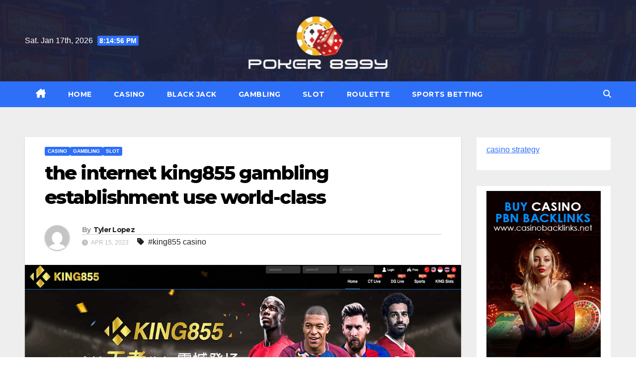

--- FILE ---
content_type: text/html; charset=UTF-8
request_url: https://poker899y.com/the-internet-king855-gambling-establishment-use-world-class/
body_size: 14369
content:
<!DOCTYPE html>
<html lang="en-US">
<head>
<meta charset="UTF-8">
<meta name="viewport" content="width=device-width, initial-scale=1">
<link rel="profile" href="https://gmpg.org/xfn/11">
<title>the internet king855 gambling establishment use world-class &#8211; My Blog</title>
<meta name='robots' content='max-image-preview:large' />
<link rel='dns-prefetch' href='//fonts.googleapis.com' />
<link rel="alternate" type="application/rss+xml" title="My Blog &raquo; Feed" href="https://poker899y.com/feed/" />
<link rel="alternate" title="oEmbed (JSON)" type="application/json+oembed" href="https://poker899y.com/wp-json/oembed/1.0/embed?url=https%3A%2F%2Fpoker899y.com%2Fthe-internet-king855-gambling-establishment-use-world-class%2F" />
<link rel="alternate" title="oEmbed (XML)" type="text/xml+oembed" href="https://poker899y.com/wp-json/oembed/1.0/embed?url=https%3A%2F%2Fpoker899y.com%2Fthe-internet-king855-gambling-establishment-use-world-class%2F&#038;format=xml" />
<style id='wp-img-auto-sizes-contain-inline-css'>
img:is([sizes=auto i],[sizes^="auto," i]){contain-intrinsic-size:3000px 1500px}
/*# sourceURL=wp-img-auto-sizes-contain-inline-css */
</style>

<style id='wp-emoji-styles-inline-css'>

	img.wp-smiley, img.emoji {
		display: inline !important;
		border: none !important;
		box-shadow: none !important;
		height: 1em !important;
		width: 1em !important;
		margin: 0 0.07em !important;
		vertical-align: -0.1em !important;
		background: none !important;
		padding: 0 !important;
	}
/*# sourceURL=wp-emoji-styles-inline-css */
</style>
<link rel='stylesheet' id='wp-block-library-css' href='https://poker899y.com/wp-includes/css/dist/block-library/style.min.css?ver=6.9' media='all' />
<style id='wp-block-heading-inline-css'>
h1:where(.wp-block-heading).has-background,h2:where(.wp-block-heading).has-background,h3:where(.wp-block-heading).has-background,h4:where(.wp-block-heading).has-background,h5:where(.wp-block-heading).has-background,h6:where(.wp-block-heading).has-background{padding:1.25em 2.375em}h1.has-text-align-left[style*=writing-mode]:where([style*=vertical-lr]),h1.has-text-align-right[style*=writing-mode]:where([style*=vertical-rl]),h2.has-text-align-left[style*=writing-mode]:where([style*=vertical-lr]),h2.has-text-align-right[style*=writing-mode]:where([style*=vertical-rl]),h3.has-text-align-left[style*=writing-mode]:where([style*=vertical-lr]),h3.has-text-align-right[style*=writing-mode]:where([style*=vertical-rl]),h4.has-text-align-left[style*=writing-mode]:where([style*=vertical-lr]),h4.has-text-align-right[style*=writing-mode]:where([style*=vertical-rl]),h5.has-text-align-left[style*=writing-mode]:where([style*=vertical-lr]),h5.has-text-align-right[style*=writing-mode]:where([style*=vertical-rl]),h6.has-text-align-left[style*=writing-mode]:where([style*=vertical-lr]),h6.has-text-align-right[style*=writing-mode]:where([style*=vertical-rl]){rotate:180deg}
/*# sourceURL=https://poker899y.com/wp-includes/blocks/heading/style.min.css */
</style>
<style id='wp-block-paragraph-inline-css'>
.is-small-text{font-size:.875em}.is-regular-text{font-size:1em}.is-large-text{font-size:2.25em}.is-larger-text{font-size:3em}.has-drop-cap:not(:focus):first-letter{float:left;font-size:8.4em;font-style:normal;font-weight:100;line-height:.68;margin:.05em .1em 0 0;text-transform:uppercase}body.rtl .has-drop-cap:not(:focus):first-letter{float:none;margin-left:.1em}p.has-drop-cap.has-background{overflow:hidden}:root :where(p.has-background){padding:1.25em 2.375em}:where(p.has-text-color:not(.has-link-color)) a{color:inherit}p.has-text-align-left[style*="writing-mode:vertical-lr"],p.has-text-align-right[style*="writing-mode:vertical-rl"]{rotate:180deg}
/*# sourceURL=https://poker899y.com/wp-includes/blocks/paragraph/style.min.css */
</style>
<style id='global-styles-inline-css'>
:root{--wp--preset--aspect-ratio--square: 1;--wp--preset--aspect-ratio--4-3: 4/3;--wp--preset--aspect-ratio--3-4: 3/4;--wp--preset--aspect-ratio--3-2: 3/2;--wp--preset--aspect-ratio--2-3: 2/3;--wp--preset--aspect-ratio--16-9: 16/9;--wp--preset--aspect-ratio--9-16: 9/16;--wp--preset--color--black: #000000;--wp--preset--color--cyan-bluish-gray: #abb8c3;--wp--preset--color--white: #ffffff;--wp--preset--color--pale-pink: #f78da7;--wp--preset--color--vivid-red: #cf2e2e;--wp--preset--color--luminous-vivid-orange: #ff6900;--wp--preset--color--luminous-vivid-amber: #fcb900;--wp--preset--color--light-green-cyan: #7bdcb5;--wp--preset--color--vivid-green-cyan: #00d084;--wp--preset--color--pale-cyan-blue: #8ed1fc;--wp--preset--color--vivid-cyan-blue: #0693e3;--wp--preset--color--vivid-purple: #9b51e0;--wp--preset--gradient--vivid-cyan-blue-to-vivid-purple: linear-gradient(135deg,rgb(6,147,227) 0%,rgb(155,81,224) 100%);--wp--preset--gradient--light-green-cyan-to-vivid-green-cyan: linear-gradient(135deg,rgb(122,220,180) 0%,rgb(0,208,130) 100%);--wp--preset--gradient--luminous-vivid-amber-to-luminous-vivid-orange: linear-gradient(135deg,rgb(252,185,0) 0%,rgb(255,105,0) 100%);--wp--preset--gradient--luminous-vivid-orange-to-vivid-red: linear-gradient(135deg,rgb(255,105,0) 0%,rgb(207,46,46) 100%);--wp--preset--gradient--very-light-gray-to-cyan-bluish-gray: linear-gradient(135deg,rgb(238,238,238) 0%,rgb(169,184,195) 100%);--wp--preset--gradient--cool-to-warm-spectrum: linear-gradient(135deg,rgb(74,234,220) 0%,rgb(151,120,209) 20%,rgb(207,42,186) 40%,rgb(238,44,130) 60%,rgb(251,105,98) 80%,rgb(254,248,76) 100%);--wp--preset--gradient--blush-light-purple: linear-gradient(135deg,rgb(255,206,236) 0%,rgb(152,150,240) 100%);--wp--preset--gradient--blush-bordeaux: linear-gradient(135deg,rgb(254,205,165) 0%,rgb(254,45,45) 50%,rgb(107,0,62) 100%);--wp--preset--gradient--luminous-dusk: linear-gradient(135deg,rgb(255,203,112) 0%,rgb(199,81,192) 50%,rgb(65,88,208) 100%);--wp--preset--gradient--pale-ocean: linear-gradient(135deg,rgb(255,245,203) 0%,rgb(182,227,212) 50%,rgb(51,167,181) 100%);--wp--preset--gradient--electric-grass: linear-gradient(135deg,rgb(202,248,128) 0%,rgb(113,206,126) 100%);--wp--preset--gradient--midnight: linear-gradient(135deg,rgb(2,3,129) 0%,rgb(40,116,252) 100%);--wp--preset--font-size--small: 13px;--wp--preset--font-size--medium: 20px;--wp--preset--font-size--large: 36px;--wp--preset--font-size--x-large: 42px;--wp--preset--spacing--20: 0.44rem;--wp--preset--spacing--30: 0.67rem;--wp--preset--spacing--40: 1rem;--wp--preset--spacing--50: 1.5rem;--wp--preset--spacing--60: 2.25rem;--wp--preset--spacing--70: 3.38rem;--wp--preset--spacing--80: 5.06rem;--wp--preset--shadow--natural: 6px 6px 9px rgba(0, 0, 0, 0.2);--wp--preset--shadow--deep: 12px 12px 50px rgba(0, 0, 0, 0.4);--wp--preset--shadow--sharp: 6px 6px 0px rgba(0, 0, 0, 0.2);--wp--preset--shadow--outlined: 6px 6px 0px -3px rgb(255, 255, 255), 6px 6px rgb(0, 0, 0);--wp--preset--shadow--crisp: 6px 6px 0px rgb(0, 0, 0);}:root :where(.is-layout-flow) > :first-child{margin-block-start: 0;}:root :where(.is-layout-flow) > :last-child{margin-block-end: 0;}:root :where(.is-layout-flow) > *{margin-block-start: 24px;margin-block-end: 0;}:root :where(.is-layout-constrained) > :first-child{margin-block-start: 0;}:root :where(.is-layout-constrained) > :last-child{margin-block-end: 0;}:root :where(.is-layout-constrained) > *{margin-block-start: 24px;margin-block-end: 0;}:root :where(.is-layout-flex){gap: 24px;}:root :where(.is-layout-grid){gap: 24px;}body .is-layout-flex{display: flex;}.is-layout-flex{flex-wrap: wrap;align-items: center;}.is-layout-flex > :is(*, div){margin: 0;}body .is-layout-grid{display: grid;}.is-layout-grid > :is(*, div){margin: 0;}.has-black-color{color: var(--wp--preset--color--black) !important;}.has-cyan-bluish-gray-color{color: var(--wp--preset--color--cyan-bluish-gray) !important;}.has-white-color{color: var(--wp--preset--color--white) !important;}.has-pale-pink-color{color: var(--wp--preset--color--pale-pink) !important;}.has-vivid-red-color{color: var(--wp--preset--color--vivid-red) !important;}.has-luminous-vivid-orange-color{color: var(--wp--preset--color--luminous-vivid-orange) !important;}.has-luminous-vivid-amber-color{color: var(--wp--preset--color--luminous-vivid-amber) !important;}.has-light-green-cyan-color{color: var(--wp--preset--color--light-green-cyan) !important;}.has-vivid-green-cyan-color{color: var(--wp--preset--color--vivid-green-cyan) !important;}.has-pale-cyan-blue-color{color: var(--wp--preset--color--pale-cyan-blue) !important;}.has-vivid-cyan-blue-color{color: var(--wp--preset--color--vivid-cyan-blue) !important;}.has-vivid-purple-color{color: var(--wp--preset--color--vivid-purple) !important;}.has-black-background-color{background-color: var(--wp--preset--color--black) !important;}.has-cyan-bluish-gray-background-color{background-color: var(--wp--preset--color--cyan-bluish-gray) !important;}.has-white-background-color{background-color: var(--wp--preset--color--white) !important;}.has-pale-pink-background-color{background-color: var(--wp--preset--color--pale-pink) !important;}.has-vivid-red-background-color{background-color: var(--wp--preset--color--vivid-red) !important;}.has-luminous-vivid-orange-background-color{background-color: var(--wp--preset--color--luminous-vivid-orange) !important;}.has-luminous-vivid-amber-background-color{background-color: var(--wp--preset--color--luminous-vivid-amber) !important;}.has-light-green-cyan-background-color{background-color: var(--wp--preset--color--light-green-cyan) !important;}.has-vivid-green-cyan-background-color{background-color: var(--wp--preset--color--vivid-green-cyan) !important;}.has-pale-cyan-blue-background-color{background-color: var(--wp--preset--color--pale-cyan-blue) !important;}.has-vivid-cyan-blue-background-color{background-color: var(--wp--preset--color--vivid-cyan-blue) !important;}.has-vivid-purple-background-color{background-color: var(--wp--preset--color--vivid-purple) !important;}.has-black-border-color{border-color: var(--wp--preset--color--black) !important;}.has-cyan-bluish-gray-border-color{border-color: var(--wp--preset--color--cyan-bluish-gray) !important;}.has-white-border-color{border-color: var(--wp--preset--color--white) !important;}.has-pale-pink-border-color{border-color: var(--wp--preset--color--pale-pink) !important;}.has-vivid-red-border-color{border-color: var(--wp--preset--color--vivid-red) !important;}.has-luminous-vivid-orange-border-color{border-color: var(--wp--preset--color--luminous-vivid-orange) !important;}.has-luminous-vivid-amber-border-color{border-color: var(--wp--preset--color--luminous-vivid-amber) !important;}.has-light-green-cyan-border-color{border-color: var(--wp--preset--color--light-green-cyan) !important;}.has-vivid-green-cyan-border-color{border-color: var(--wp--preset--color--vivid-green-cyan) !important;}.has-pale-cyan-blue-border-color{border-color: var(--wp--preset--color--pale-cyan-blue) !important;}.has-vivid-cyan-blue-border-color{border-color: var(--wp--preset--color--vivid-cyan-blue) !important;}.has-vivid-purple-border-color{border-color: var(--wp--preset--color--vivid-purple) !important;}.has-vivid-cyan-blue-to-vivid-purple-gradient-background{background: var(--wp--preset--gradient--vivid-cyan-blue-to-vivid-purple) !important;}.has-light-green-cyan-to-vivid-green-cyan-gradient-background{background: var(--wp--preset--gradient--light-green-cyan-to-vivid-green-cyan) !important;}.has-luminous-vivid-amber-to-luminous-vivid-orange-gradient-background{background: var(--wp--preset--gradient--luminous-vivid-amber-to-luminous-vivid-orange) !important;}.has-luminous-vivid-orange-to-vivid-red-gradient-background{background: var(--wp--preset--gradient--luminous-vivid-orange-to-vivid-red) !important;}.has-very-light-gray-to-cyan-bluish-gray-gradient-background{background: var(--wp--preset--gradient--very-light-gray-to-cyan-bluish-gray) !important;}.has-cool-to-warm-spectrum-gradient-background{background: var(--wp--preset--gradient--cool-to-warm-spectrum) !important;}.has-blush-light-purple-gradient-background{background: var(--wp--preset--gradient--blush-light-purple) !important;}.has-blush-bordeaux-gradient-background{background: var(--wp--preset--gradient--blush-bordeaux) !important;}.has-luminous-dusk-gradient-background{background: var(--wp--preset--gradient--luminous-dusk) !important;}.has-pale-ocean-gradient-background{background: var(--wp--preset--gradient--pale-ocean) !important;}.has-electric-grass-gradient-background{background: var(--wp--preset--gradient--electric-grass) !important;}.has-midnight-gradient-background{background: var(--wp--preset--gradient--midnight) !important;}.has-small-font-size{font-size: var(--wp--preset--font-size--small) !important;}.has-medium-font-size{font-size: var(--wp--preset--font-size--medium) !important;}.has-large-font-size{font-size: var(--wp--preset--font-size--large) !important;}.has-x-large-font-size{font-size: var(--wp--preset--font-size--x-large) !important;}
/*# sourceURL=global-styles-inline-css */
</style>

<style id='classic-theme-styles-inline-css'>
/*! This file is auto-generated */
.wp-block-button__link{color:#fff;background-color:#32373c;border-radius:9999px;box-shadow:none;text-decoration:none;padding:calc(.667em + 2px) calc(1.333em + 2px);font-size:1.125em}.wp-block-file__button{background:#32373c;color:#fff;text-decoration:none}
/*# sourceURL=/wp-includes/css/classic-themes.min.css */
</style>
<link rel='stylesheet' id='newsup-fonts-css' href='//fonts.googleapis.com/css?family=Montserrat%3A400%2C500%2C700%2C800%7CWork%2BSans%3A300%2C400%2C500%2C600%2C700%2C800%2C900%26display%3Dswap&#038;subset=latin%2Clatin-ext' media='all' />
<link rel='stylesheet' id='bootstrap-css' href='https://poker899y.com/wp-content/themes/newsup/css/bootstrap.css?ver=6.9' media='all' />
<link rel='stylesheet' id='newsup-style-css' href='https://poker899y.com/wp-content/themes/newslay/style.css?ver=6.9' media='all' />
<link rel='stylesheet' id='font-awesome-5-all-css' href='https://poker899y.com/wp-content/themes/newsup/css/font-awesome/css/all.min.css?ver=6.9' media='all' />
<link rel='stylesheet' id='font-awesome-4-shim-css' href='https://poker899y.com/wp-content/themes/newsup/css/font-awesome/css/v4-shims.min.css?ver=6.9' media='all' />
<link rel='stylesheet' id='owl-carousel-css' href='https://poker899y.com/wp-content/themes/newsup/css/owl.carousel.css?ver=6.9' media='all' />
<link rel='stylesheet' id='smartmenus-css' href='https://poker899y.com/wp-content/themes/newsup/css/jquery.smartmenus.bootstrap.css?ver=6.9' media='all' />
<link rel='stylesheet' id='newsup-custom-css-css' href='https://poker899y.com/wp-content/themes/newsup/inc/ansar/customize/css/customizer.css?ver=1.0' media='all' />
<link rel='stylesheet' id='newsup-style-parent-css' href='https://poker899y.com/wp-content/themes/newsup/style.css?ver=6.9' media='all' />
<link rel='stylesheet' id='newslay-style-css' href='https://poker899y.com/wp-content/themes/newslay/style.css?ver=1.0' media='all' />
<link rel='stylesheet' id='newslay-default-css-css' href='https://poker899y.com/wp-content/themes/newslay/css/colors/default.css?ver=6.9' media='all' />
<script src="https://poker899y.com/wp-includes/js/jquery/jquery.min.js?ver=3.7.1" id="jquery-core-js"></script>
<script src="https://poker899y.com/wp-includes/js/jquery/jquery-migrate.min.js?ver=3.4.1" id="jquery-migrate-js"></script>
<script src="https://poker899y.com/wp-content/themes/newsup/js/navigation.js?ver=6.9" id="newsup-navigation-js"></script>
<script src="https://poker899y.com/wp-content/themes/newsup/js/bootstrap.js?ver=6.9" id="bootstrap-js"></script>
<script src="https://poker899y.com/wp-content/themes/newsup/js/owl.carousel.min.js?ver=6.9" id="owl-carousel-min-js"></script>
<script src="https://poker899y.com/wp-content/themes/newsup/js/jquery.smartmenus.js?ver=6.9" id="smartmenus-js-js"></script>
<script src="https://poker899y.com/wp-content/themes/newsup/js/jquery.smartmenus.bootstrap.js?ver=6.9" id="bootstrap-smartmenus-js-js"></script>
<script src="https://poker899y.com/wp-content/themes/newsup/js/jquery.marquee.js?ver=6.9" id="newsup-marquee-js-js"></script>
<script src="https://poker899y.com/wp-content/themes/newsup/js/main.js?ver=6.9" id="newsup-main-js-js"></script>
<link rel="https://api.w.org/" href="https://poker899y.com/wp-json/" /><link rel="alternate" title="JSON" type="application/json" href="https://poker899y.com/wp-json/wp/v2/posts/520" /><link rel="EditURI" type="application/rsd+xml" title="RSD" href="https://poker899y.com/xmlrpc.php?rsd" />
<meta name="generator" content="WordPress 6.9" />
<link rel="canonical" href="https://poker899y.com/the-internet-king855-gambling-establishment-use-world-class/" />
<link rel='shortlink' href='https://poker899y.com/?p=520' />
 
<style type="text/css" id="custom-background-css">
    .wrapper { background-color: #eee; }
</style>
    <style type="text/css">
            .site-title,
        .site-description {
            position: absolute;
            clip: rect(1px, 1px, 1px, 1px);
        }
        </style>
    		<style id="wp-custom-css">
			footer .mg-footer-copyright {
    display:none;
}		</style>
		</head>
<body class="wp-singular post-template-default single single-post postid-520 single-format-standard wp-custom-logo wp-embed-responsive wp-theme-newsup wp-child-theme-newslay ta-hide-date-author-in-list" >
<div id="page" class="site">
<a class="skip-link screen-reader-text" href="#content">
Skip to content</a>
  <div class="wrapper">
    <header class="mg-headwidget center">
      <!--==================== TOP BAR ====================-->
      <div class="clearfix"></div>
                <div class="mg-nav-widget-area-back" style='background-image: url("https://poker899y.com/wp-content/uploads/2021/05/header-bg.jpg" );'>
                    <div class="overlay">
            <div class="inner"  style="background-color:rgba(41,46,61,0.7);" > 
                <div class="container-fluid">
    <div class="mg-nav-widget-area">
        <div class="row align-items-center">
                        <div class="col-md-4 col-sm-4 text-center-xs">
                                    <div class="heacent">Sat. Jan 17th, 2026  <span  id="time" class="time"></span>                     </div>
                  
            </div>

            <div class="col-md-4 col-sm-4 text-center-xs">
                <div class="navbar-header">
                    <div class="site-logo">
                        <a href="https://poker899y.com/" class="navbar-brand" rel="home"><img width="280" height="106" src="https://poker899y.com/wp-content/uploads/2021/05/poker889y-logo.png" class="custom-logo" alt="My Blog" decoding="async" /></a>                    </div>
                    <div class="site-branding-text d-none">
                                                    <p class="site-title"> <a href="https://poker899y.com/" rel="home">My Blog</a></p>
                                                    <p class="site-description">My WordPress Blog</p>
                    </div>
                </div>
            </div>


                         <div class="col-md-4 col-sm-4 text-center-xs">
                <ul class="mg-social info-right heacent">
                    
                                      </ul>
             </div>
                    </div>
    </div>
</div>
            </div>
          </div>
        </div>
    <div class="mg-menu-full">
      <nav class="navbar navbar-expand-lg navbar-wp">
        <div class="container-fluid">
          <!-- Right nav -->
                    <div class="m-header align-items-center">
                                                <a class="mobilehomebtn" href="https://poker899y.com"><span class="fas fa-home"></span></a>
                        <!-- navbar-toggle -->
                        <button class="navbar-toggler mx-auto" type="button" data-toggle="collapse" data-target="#navbar-wp" aria-controls="navbarSupportedContent" aria-expanded="false" aria-label="Toggle navigation">
                          <i class="fas fa-bars"></i>
                        </button>
                        <!-- /navbar-toggle -->
                        <div class="dropdown show mg-search-box pr-2 d-none">
                            <a class="dropdown-toggle msearch ml-auto" href="#" role="button" id="dropdownMenuLink" data-toggle="dropdown" aria-haspopup="true" aria-expanded="false">
                               <i class="fas fa-search"></i>
                            </a>

                            <div class="dropdown-menu searchinner" aria-labelledby="dropdownMenuLink">
                        <form role="search" method="get" id="searchform" action="https://poker899y.com/">
  <div class="input-group">
    <input type="search" class="form-control" placeholder="Search" value="" name="s" />
    <span class="input-group-btn btn-default">
    <button type="submit" class="btn"> <i class="fas fa-search"></i> </button>
    </span> </div>
</form>                      </div>
                        </div>
                        
                    </div>
                    <!-- /Right nav -->
         
          
                  <div class="collapse navbar-collapse" id="navbar-wp">
                  	<div class="d-md-block">
                  <ul id="menu-menu" class="nav navbar-nav mr-auto"><li class="active home"><a class="homebtn" href="https://poker899y.com"><span class='fa-solid fa-house-chimney'></span></a></li><li id="menu-item-181" class="menu-item menu-item-type-custom menu-item-object-custom menu-item-home menu-item-181"><a class="nav-link" title="HOME" href="https://poker899y.com/">HOME</a></li>
<li id="menu-item-44" class="menu-item menu-item-type-taxonomy menu-item-object-category current-post-ancestor current-menu-parent current-post-parent menu-item-44"><a class="nav-link" title="CASINO" href="https://poker899y.com/category/casino/">CASINO</a></li>
<li id="menu-item-45" class="menu-item menu-item-type-taxonomy menu-item-object-category menu-item-45"><a class="nav-link" title="BLACK JACK" href="https://poker899y.com/category/black-jack/">BLACK JACK</a></li>
<li id="menu-item-182" class="menu-item menu-item-type-taxonomy menu-item-object-category current-post-ancestor current-menu-parent current-post-parent menu-item-182"><a class="nav-link" title="GAMBLING" href="https://poker899y.com/category/gambling/">GAMBLING</a></li>
<li id="menu-item-183" class="menu-item menu-item-type-taxonomy menu-item-object-category current-post-ancestor current-menu-parent current-post-parent menu-item-183"><a class="nav-link" title="SLOT" href="https://poker899y.com/category/slot/">SLOT</a></li>
<li id="menu-item-184" class="menu-item menu-item-type-taxonomy menu-item-object-category menu-item-184"><a class="nav-link" title="ROULETTE" href="https://poker899y.com/category/roulette/">ROULETTE</a></li>
<li id="menu-item-185" class="menu-item menu-item-type-taxonomy menu-item-object-category menu-item-185"><a class="nav-link" title="SPORTS BETTING" href="https://poker899y.com/category/sports-betting/">SPORTS BETTING</a></li>
</ul>        				</div>		
              		</div>
                  <!-- Right nav -->
                    <div class="desk-header pl-3 ml-auto my-2 my-lg-0 position-relative align-items-center">
                        <!-- /navbar-toggle -->
                        <div class="dropdown show mg-search-box">
                      <a class="dropdown-toggle msearch ml-auto" href="#" role="button" id="dropdownMenuLink" data-toggle="dropdown" aria-haspopup="true" aria-expanded="false">
                       <i class="fas fa-search"></i>
                      </a>
                      <div class="dropdown-menu searchinner" aria-labelledby="dropdownMenuLink">
                        <form role="search" method="get" id="searchform" action="https://poker899y.com/">
  <div class="input-group">
    <input type="search" class="form-control" placeholder="Search" value="" name="s" />
    <span class="input-group-btn btn-default">
    <button type="submit" class="btn"> <i class="fas fa-search"></i> </button>
    </span> </div>
</form>                      </div>
                    </div>
                    </div>
                    <!-- /Right nav --> 
          </div>
      </nav> <!-- /Navigation -->
    </div>
</header>
<div class="clearfix"></div> <!-- =========================
     Page Content Section      
============================== -->
<main id="content" class="single-class content">
  <!--container-->
    <div class="container-fluid">
      <!--row-->
        <div class="row">
                  <div class="col-lg-9 col-md-8">
                                <div class="mg-blog-post-box"> 
                    <div class="mg-header">
                        <div class="mg-blog-category"><a class="newsup-categories category-color-1" href="https://poker899y.com/category/casino/" alt="View all posts in CASINO"> 
                                 CASINO
                             </a><a class="newsup-categories category-color-1" href="https://poker899y.com/category/gambling/" alt="View all posts in GAMBLING"> 
                                 GAMBLING
                             </a><a class="newsup-categories category-color-1" href="https://poker899y.com/category/slot/" alt="View all posts in SLOT"> 
                                 SLOT
                             </a></div>                        <h1 class="title single"> <a title="Permalink to: the internet king855 gambling establishment use world-class">
                            the internet king855 gambling establishment use world-class</a>
                        </h1>
                                                <div class="media mg-info-author-block"> 
                                                        <a class="mg-author-pic" href="https://poker899y.com/author/tylerlopez/"> <img alt='' src='https://secure.gravatar.com/avatar/de648535c804c0bf8f9601d9cbeda6f7d302e47f05dfeac4991b523634df83e8?s=150&#038;d=mm&#038;r=g' srcset='https://secure.gravatar.com/avatar/de648535c804c0bf8f9601d9cbeda6f7d302e47f05dfeac4991b523634df83e8?s=300&#038;d=mm&#038;r=g 2x' class='avatar avatar-150 photo' height='150' width='150' decoding='async'/> </a>
                                                        <div class="media-body">
                                                            <h4 class="media-heading"><span>By</span><a href="https://poker899y.com/author/tylerlopez/">Tyler Lopez</a></h4>
                                                            <span class="mg-blog-date"><i class="fas fa-clock"></i> 
                                    Apr 15, 2023                                </span>
                                                                <span class="newsup-tags"><i class="fas fa-tag"></i>
                                    <a href="https://poker899y.com/tag/king855-casino/">#king855 casino</a>                                    </span>
                                                            </div>
                        </div>
                                            </div>
                    <img width="1200" height="680" src="https://poker899y.com/wp-content/uploads/2023/04/king855-casino.jpg" class="img-fluid single-featured-image wp-post-image" alt="" decoding="async" fetchpriority="high" srcset="https://poker899y.com/wp-content/uploads/2023/04/king855-casino.jpg 1200w, https://poker899y.com/wp-content/uploads/2023/04/king855-casino-300x170.jpg 300w, https://poker899y.com/wp-content/uploads/2023/04/king855-casino-1024x580.jpg 1024w, https://poker899y.com/wp-content/uploads/2023/04/king855-casino-768x435.jpg 768w" sizes="(max-width: 1200px) 100vw, 1200px" />                    <article class="page-content-single small single">
                        
<p>Casino players in Singapore like to improve their skills to play casino video games and master the affordable sports betting sector. You can look into one of the most interesting things about the preferred <a href="https://tab66evo.com/b9casino/">king855 casino</a> enterprise online any time you choose to join the gambling system. Every person that has actually enrolled in this gaming platform can access the secure and practical repayment system to deposit their money. They can access as well as play any kind of video game in this on-line gambling enterprise based upon their rate of interests and experience to play the game. They do not stop working to enjoy the top-notch casino solutions offered to customers since its beginning.</p>



<p>Every game in this on-line casino is made with contemporary innovations. They are understood and also advised for their unique promos to clients. The user interface of this gaming platform was constructed utilizing a contemporary style with the best performance. This is the main factor behind the simple navigating on this gaming platform online. Routine and happy customers of this renowned online casino site find as well as accessibility lots of products, particularly from a section devoted to the sportsbook to an exciting brochure of on the internet casino site games. They are astonished concerning the special deals readily available in this casino and are confident to recommend this casino site to others.</p>



<h1 class="wp-block-heading">Do you like to join the king855 gambling establishment online?</h1>



<p>You can join this on the internet casino as it is a risk-free and safe on-line gambling platform. Everyone that has actually intended to sign up at a certified online betting system managed by dependable licensing firms can choose and join this casino. This online casino provides different products like online supplier video games, sporting activities wagering, promos, and also esports. All consumers of this well-known online gambling enterprise obtain a range of gain from the secure, very easy, and also fast payment approaches. You might have planned to develop an account in the on-line gambling establishment offering appealing bonuses and also promotions. You can subscribe on this gaming system as well as obtain the best deals every day.</p>



<p>Every customer of the mobile gizmo agrees to access the betting globe on the go. They can favor as well as make use of the mobile application variation of this casino available utilizing Android and also iOS gadgets. They can download as well as mount this mobile application any time they determine to improve their degree of amusement and utilize every opportunity to make money. Regular and also noteworthy updates of this well-known on-line casino make consumers pleased. You can feel free to join this leading gambling platform and go over anything associated with a boosted approach for specialist betting activities.</p>



<h2 class="wp-block-heading">What are the main attractions of the king855 gambling enterprise online?</h2>



<p>Different sorts of on the internet casino games obtainable in this mobile-compatible betting platform online provide impressive benefits to all registered individuals. If you have actually enrolled in this on-line gambling establishment, you can choose and also play your favored styles of online casino games. Different video games in this online casino are currently categorized right into different areas based upon the video game style. You can access and play a few of these games at no cost. You will obtain 100% fulfillment from playing live supplier games as well as on the internet games powered by an effective software carrier. You will get unforgettable enjoyment in this online casino site and also be encouraged to recommend this gaming system to others.</p>



<p>Dedicated as well as experienced team member in the on the internet king855 gambling establishment use world-class sources to ensure that all consumers obtain instant accessibility to their preferred games to play and sports wagering sessions. They are very conscious concerning the total top quality of items and also expertise in their services to customers. You can connect with this prominent on-line gambling enterprise at any time you choose to play casino video games and utilize reliable techniques to wager for enjoyable as well as profits. You will certainly get the most outstanding take advantage of playing gambling establishment video games.</p>
        <script>
        function pinIt() {
        var e = document.createElement('script');
        e.setAttribute('type','text/javascript');
        e.setAttribute('charset','UTF-8');
        e.setAttribute('src','https://assets.pinterest.com/js/pinmarklet.js?r='+Math.random()*99999999);
        document.body.appendChild(e);
        }
        </script>
        <div class="post-share">
            <div class="post-share-icons cf">
                <a href="https://www.facebook.com/sharer.php?u=https%3A%2F%2Fpoker899y.com%2Fthe-internet-king855-gambling-establishment-use-world-class%2F" class="link facebook" target="_blank" >
                    <i class="fab fa-facebook"></i>
                </a>
                <a href="https://twitter.com/share?url=https%3A%2F%2Fpoker899y.com%2Fthe-internet-king855-gambling-establishment-use-world-class%2F&#038;text=the%20internet%20king855%20gambling%20establishment%20use%20world-class" class="link x-twitter" target="_blank">
                    <i class="fa-brands fa-x-twitter"></i>
                </a>
                <a href="/cdn-cgi/l/email-protection#[base64]" class="link email" target="_blank">
                    <i class="fas fa-envelope"></i>
                </a>
                <a href="https://www.linkedin.com/sharing/share-offsite/?url=https%3A%2F%2Fpoker899y.com%2Fthe-internet-king855-gambling-establishment-use-world-class%2F&#038;title=the%20internet%20king855%20gambling%20establishment%20use%20world-class" class="link linkedin" target="_blank" >
                    <i class="fab fa-linkedin"></i>
                </a>
                <a href="https://telegram.me/share/url?url=https%3A%2F%2Fpoker899y.com%2Fthe-internet-king855-gambling-establishment-use-world-class%2F&#038;text&#038;title=the%20internet%20king855%20gambling%20establishment%20use%20world-class" class="link telegram" target="_blank" >
                    <i class="fab fa-telegram"></i>
                </a>
                <a href="javascript:pinIt();" class="link pinterest">
                    <i class="fab fa-pinterest"></i>
                </a>
                <a class="print-r" href="javascript:window.print()">
                    <i class="fas fa-print"></i>
                </a>  
            </div>
        </div>
                            <div class="clearfix mb-3"></div>
                        
	<nav class="navigation post-navigation" aria-label="Posts">
		<h2 class="screen-reader-text">Post navigation</h2>
		<div class="nav-links"><div class="nav-previous"><a href="https://poker899y.com/the-online-slot-malaysia-has-actually-altered-a-way/" rel="prev">the online slot Malaysia has actually altered a way <div class="fa fa-angle-double-right"></div><span></span></a></div><div class="nav-next"><a href="https://poker899y.com/get-remarkable-gambling-experiences-primarily/" rel="next"><div class="fa fa-angle-double-left"></div><span></span> get remarkable gambling experiences primarily</a></div></div>
	</nav>                                          </article>
                </div>
                        <div class="media mg-info-author-block">
            <a class="mg-author-pic" href="https://poker899y.com/author/tylerlopez/"><img alt='' src='https://secure.gravatar.com/avatar/de648535c804c0bf8f9601d9cbeda6f7d302e47f05dfeac4991b523634df83e8?s=150&#038;d=mm&#038;r=g' srcset='https://secure.gravatar.com/avatar/de648535c804c0bf8f9601d9cbeda6f7d302e47f05dfeac4991b523634df83e8?s=300&#038;d=mm&#038;r=g 2x' class='avatar avatar-150 photo' height='150' width='150' loading='lazy' decoding='async'/></a>
                <div class="media-body">
                  <h4 class="media-heading">By <a href ="https://poker899y.com/author/tylerlopez/">Tyler Lopez</a></h4>
                  <p></p>
                </div>
            </div>
                <div class="mg-featured-slider p-3 mb-4">
            <!--Start mg-realated-slider -->
            <!-- mg-sec-title -->
            <div class="mg-sec-title">
                <h4>Related Post</h4>
            </div>
            <!-- // mg-sec-title -->
            <div class="row">
                <!-- featured_post -->
                                    <!-- blog -->
                    <div class="col-md-4">
                        <div class="mg-blog-post-3 minh back-img mb-md-0 mb-2" 
                                                style="background-image: url('https://poker899y.com/wp-content/uploads/2026/01/slot-machine.jpg');" >
                            <div class="mg-blog-inner">
                                <div class="mg-blog-category"><a class="newsup-categories category-color-1" href="https://poker899y.com/category/casino/" alt="View all posts in CASINO"> 
                                 CASINO
                             </a><a class="newsup-categories category-color-1" href="https://poker899y.com/category/gambling/" alt="View all posts in GAMBLING"> 
                                 GAMBLING
                             </a><a class="newsup-categories category-color-1" href="https://poker899y.com/category/slot/" alt="View all posts in SLOT"> 
                                 SLOT
                             </a><a class="newsup-categories category-color-1" href="https://poker899y.com/category/sports-betting/" alt="View all posts in SPORTS BETTING"> 
                                 SPORTS BETTING
                             </a></div>                                <h4 class="title"> <a href="https://poker899y.com/smooth-gameplay-and-a-wide-variety-of-video-games-inwa8/" title="Permalink to: Smooth gameplay and a wide variety of video games: inwa8">
                                  Smooth gameplay and a wide variety of video games: inwa8</a>
                                 </h4>
                                <div class="mg-blog-meta"> 
                                                                        <span class="mg-blog-date">
                                        <i class="fas fa-clock"></i>
                                        Jan 17, 2026                                    </span>
                                            <a class="auth" href="https://poker899y.com/author/tylerlopez/">
            <i class="fas fa-user-circle"></i>Tyler Lopez        </a>
     
                                </div>   
                            </div>
                        </div>
                    </div>
                    <!-- blog -->
                                        <!-- blog -->
                    <div class="col-md-4">
                        <div class="mg-blog-post-3 minh back-img mb-md-0 mb-2" 
                                                style="background-image: url('https://poker899y.com/wp-content/uploads/2026/01/6.jpg');" >
                            <div class="mg-blog-inner">
                                <div class="mg-blog-category"><a class="newsup-categories category-color-1" href="https://poker899y.com/category/casino/" alt="View all posts in CASINO"> 
                                 CASINO
                             </a><a class="newsup-categories category-color-1" href="https://poker899y.com/category/gambling/" alt="View all posts in GAMBLING"> 
                                 GAMBLING
                             </a><a class="newsup-categories category-color-1" href="https://poker899y.com/category/slot/" alt="View all posts in SLOT"> 
                                 SLOT
                             </a><a class="newsup-categories category-color-1" href="https://poker899y.com/category/sports-betting/" alt="View all posts in SPORTS BETTING"> 
                                 SPORTS BETTING
                             </a></div>                                <h4 class="title"> <a href="https://poker899y.com/large-range-of-games-mega888-ios-15-3-1-download/" title="Permalink to: Large range of games: Mega888 iOS 15.3.1 Download">
                                  Large range of games: Mega888 iOS 15.3.1 Download</a>
                                 </h4>
                                <div class="mg-blog-meta"> 
                                                                        <span class="mg-blog-date">
                                        <i class="fas fa-clock"></i>
                                        Jan 13, 2026                                    </span>
                                            <a class="auth" href="https://poker899y.com/author/tylerlopez/">
            <i class="fas fa-user-circle"></i>Tyler Lopez        </a>
     
                                </div>   
                            </div>
                        </div>
                    </div>
                    <!-- blog -->
                                        <!-- blog -->
                    <div class="col-md-4">
                        <div class="mg-blog-post-3 minh back-img mb-md-0 mb-2" 
                                                style="background-image: url('https://poker899y.com/wp-content/uploads/2026/01/gembet.jpg');" >
                            <div class="mg-blog-inner">
                                <div class="mg-blog-category"><a class="newsup-categories category-color-1" href="https://poker899y.com/category/casino/" alt="View all posts in CASINO"> 
                                 CASINO
                             </a><a class="newsup-categories category-color-1" href="https://poker899y.com/category/gambling/" alt="View all posts in GAMBLING"> 
                                 GAMBLING
                             </a><a class="newsup-categories category-color-1" href="https://poker899y.com/category/slot/" alt="View all posts in SLOT"> 
                                 SLOT
                             </a><a class="newsup-categories category-color-1" href="https://poker899y.com/category/sports-betting/" alt="View all posts in SPORTS BETTING"> 
                                 SPORTS BETTING
                             </a></div>                                <h4 class="title"> <a href="https://poker899y.com/delight-in-the-variety-of-video-games-gembet/" title="Permalink to: Delight in the variety of video games: Gembet">
                                  Delight in the variety of video games: Gembet</a>
                                 </h4>
                                <div class="mg-blog-meta"> 
                                                                        <span class="mg-blog-date">
                                        <i class="fas fa-clock"></i>
                                        Jan 9, 2026                                    </span>
                                            <a class="auth" href="https://poker899y.com/author/tylerlopez/">
            <i class="fas fa-user-circle"></i>Tyler Lopez        </a>
     
                                </div>   
                            </div>
                        </div>
                    </div>
                    <!-- blog -->
                                </div> 
        </div>
        <!--End mg-realated-slider -->
                </div>
        <aside class="col-lg-3 col-md-4 sidebar-sticky">
                
<aside id="secondary" class="widget-area" role="complementary">
	<div id="sidebar-right" class="mg-sidebar">
		<div id="text-2" class="mg-widget widget_text">			<div class="textwidget"><p><a href="https://gamblevilla.com/guides-insights/top-best-strategy-for-casino-gambling/">casino strategy</a></p>
</div>
		</div><div id="media_image-2" class="mg-widget widget_media_image"><img width="300" height="600" src="https://poker899y.com/wp-content/uploads/2022/03/300x600.jpg" class="image wp-image-379  attachment-full size-full" alt="" style="max-width: 100%; height: auto;" decoding="async" loading="lazy" srcset="https://poker899y.com/wp-content/uploads/2022/03/300x600.jpg 300w, https://poker899y.com/wp-content/uploads/2022/03/300x600-150x300.jpg 150w" sizes="auto, (max-width: 300px) 100vw, 300px" /></div><div id="categories-2" class="mg-widget widget_categories"><div class="mg-wid-title"><h6 class="wtitle">Categories</h6></div>
			<ul>
					<li class="cat-item cat-item-4"><a href="https://poker899y.com/category/black-jack/">BLACK JACK</a>
</li>
	<li class="cat-item cat-item-3"><a href="https://poker899y.com/category/casino/">CASINO</a>
</li>
	<li class="cat-item cat-item-14"><a href="https://poker899y.com/category/gambling/">GAMBLING</a>
</li>
	<li class="cat-item cat-item-21"><a href="https://poker899y.com/category/roulette/">ROULETTE</a>
</li>
	<li class="cat-item cat-item-17"><a href="https://poker899y.com/category/slot/">SLOT</a>
</li>
	<li class="cat-item cat-item-173"><a href="https://poker899y.com/category/sports/">sports</a>
</li>
	<li class="cat-item cat-item-33"><a href="https://poker899y.com/category/sports-betting/">SPORTS BETTING</a>
</li>
	<li class="cat-item cat-item-1"><a href="https://poker899y.com/category/uncategorized/">Uncategorized</a>
</li>
			</ul>

			</div>
		<div id="recent-posts-3" class="mg-widget widget_recent_entries">
		<div class="mg-wid-title"><h6 class="wtitle">Recent Posts</h6></div>
		<ul>
											<li>
					<a href="https://poker899y.com/smooth-gameplay-and-a-wide-variety-of-video-games-inwa8/">Smooth gameplay and a wide variety of video games: inwa8</a>
											<span class="post-date">January 17, 2026</span>
									</li>
											<li>
					<a href="https://poker899y.com/large-range-of-games-mega888-ios-15-3-1-download/">Large range of games: Mega888 iOS 15.3.1 Download</a>
											<span class="post-date">January 13, 2026</span>
									</li>
											<li>
					<a href="https://poker899y.com/delight-in-the-variety-of-video-games-gembet/">Delight in the variety of video games: Gembet</a>
											<span class="post-date">January 9, 2026</span>
									</li>
											<li>
					<a href="https://poker899y.com/user-friendly-on-line-gaming-platform-gembet/">User friendly on-line gaming platform: Gembet</a>
											<span class="post-date">January 9, 2026</span>
									</li>
											<li>
					<a href="https://poker899y.com/eye-catching-incentives-and-loyalty-incentives-vibet77/">Eye-catching incentives and loyalty incentives: Vibet77</a>
											<span class="post-date">December 8, 2025</span>
									</li>
											<li>
					<a href="https://poker899y.com/discover-multiple-betting-markets-888bet/">Discover multiple betting markets: 888bet</a>
											<span class="post-date">December 8, 2025</span>
									</li>
											<li>
					<a href="https://poker899y.com/a23-online-casino-video-game-selection/">A23 Online Casino Video Game Selection</a>
											<span class="post-date">November 17, 2025</span>
									</li>
											<li>
					<a href="https://poker899y.com/vast-array-of-sporting-activities-1xbet-nepal/">Vast array of sporting activities: 1xbet Nepal</a>
											<span class="post-date">November 11, 2025</span>
									</li>
											<li>
					<a href="https://poker899y.com/an-extraordinary-pc-gaming-experience-king855-login/">An extraordinary pc gaming experience: King855 Login</a>
											<span class="post-date">October 27, 2025</span>
									</li>
											<li>
					<a href="https://poker899y.com/check-out-the-tabtouch-mobile-online-casino/">Check Out the Tabtouch Mobile Online Casino</a>
											<span class="post-date">October 19, 2025</span>
									</li>
											<li>
					<a href="https://poker899y.com/most-exciting-and-secure-casino-platforms-evo33-nepal/">Most exciting and secure casino platforms: Evo33 Nepal</a>
											<span class="post-date">October 13, 2025</span>
									</li>
											<li>
					<a href="https://poker899y.com/massive-video-game-option-evo33/">Massive video game option: Evo33</a>
											<span class="post-date">October 7, 2025</span>
									</li>
											<li>
					<a href="https://poker899y.com/play-your-preferred-video-games-usdt-casino/">Play your preferred video games: USDT Casino</a>
											<span class="post-date">September 25, 2025</span>
									</li>
											<li>
					<a href="https://poker899y.com/mobile-video-gaming-with-tab66/">Mobile Video Gaming With Tab66</a>
											<span class="post-date">September 22, 2025</span>
									</li>
											<li>
					<a href="https://poker899y.com/check-out-the-vast-array-of-port-and-table-video-games-id-test-kiss918/">Check out the vast array of port and table video games: ID Test Kiss918</a>
											<span class="post-date">September 20, 2025</span>
									</li>
					</ul>

		</div><div id="tag_cloud-2" class="mg-widget widget_tag_cloud"><div class="mg-wid-title"><h6 class="wtitle">Tags</h6></div><div class="tagcloud"><a href="https://poker899y.com/tag/1xbet-nepal/" class="tag-cloud-link tag-link-170 tag-link-position-1" style="font-size: 8pt;" aria-label="1xbet Nepal (2 items)">1xbet Nepal</a>
<a href="https://poker899y.com/tag/918kiss/" class="tag-cloud-link tag-link-73 tag-link-position-2" style="font-size: 8pt;" aria-label="918kiss (2 items)">918kiss</a>
<a href="https://poker899y.com/tag/a23/" class="tag-cloud-link tag-link-183 tag-link-position-3" style="font-size: 8pt;" aria-label="A23 (2 items)">A23</a>
<a href="https://poker899y.com/tag/aubet77/" class="tag-cloud-link tag-link-196 tag-link-position-4" style="font-size: 8pt;" aria-label="aubet77 (2 items)">aubet77</a>
<a href="https://poker899y.com/tag/babu88/" class="tag-cloud-link tag-link-153 tag-link-position-5" style="font-size: 12pt;" aria-label="babu88 (3 items)">babu88</a>
<a href="https://poker899y.com/tag/babu88-login/" class="tag-cloud-link tag-link-202 tag-link-position-6" style="font-size: 8pt;" aria-label="babu88 login (2 items)">babu88 login</a>
<a href="https://poker899y.com/tag/baji999/" class="tag-cloud-link tag-link-134 tag-link-position-7" style="font-size: 12pt;" aria-label="baji999 (3 items)">baji999</a>
<a href="https://poker899y.com/tag/bandarq/" class="tag-cloud-link tag-link-20 tag-link-position-8" style="font-size: 8pt;" aria-label="bandarq (2 items)">bandarq</a>
<a href="https://poker899y.com/tag/bizop/" class="tag-cloud-link tag-link-182 tag-link-position-9" style="font-size: 8pt;" aria-label="bizop (2 items)">bizop</a>
<a href="https://poker899y.com/tag/casino/" class="tag-cloud-link tag-link-70 tag-link-position-10" style="font-size: 8pt;" aria-label="Casino (2 items)">Casino</a>
<a href="https://poker899y.com/tag/crownbet/" class="tag-cloud-link tag-link-159 tag-link-position-11" style="font-size: 8pt;" aria-label="crownbet (2 items)">crownbet</a>
<a href="https://poker899y.com/tag/dominoqq/" class="tag-cloud-link tag-link-24 tag-link-position-12" style="font-size: 8pt;" aria-label="dominoqq (2 items)">dominoqq</a>
<a href="https://poker899y.com/tag/ftw99/" class="tag-cloud-link tag-link-210 tag-link-position-13" style="font-size: 8pt;" aria-label="ftw99 (2 items)">ftw99</a>
<a href="https://poker899y.com/tag/id-test-kiss918/" class="tag-cloud-link tag-link-216 tag-link-position-14" style="font-size: 8pt;" aria-label="id test kiss918 (2 items)">id test kiss918</a>
<a href="https://poker899y.com/tag/jdbyg/" class="tag-cloud-link tag-link-122 tag-link-position-15" style="font-size: 18pt;" aria-label="jdbyg (5 items)">jdbyg</a>
<a href="https://poker899y.com/tag/jdbyg-myanmar/" class="tag-cloud-link tag-link-177 tag-link-position-16" style="font-size: 8pt;" aria-label="jdbyg myanmar (2 items)">jdbyg myanmar</a>
<a href="https://poker899y.com/tag/joker123/" class="tag-cloud-link tag-link-12 tag-link-position-17" style="font-size: 12pt;" aria-label="joker123 (3 items)">joker123</a>
<a href="https://poker899y.com/tag/judi-online/" class="tag-cloud-link tag-link-71 tag-link-position-18" style="font-size: 8pt;" aria-label="judi online (2 items)">judi online</a>
<a href="https://poker899y.com/tag/judi-slot/" class="tag-cloud-link tag-link-45 tag-link-position-19" style="font-size: 8pt;" aria-label="judi Slot (2 items)">judi Slot</a>
<a href="https://poker899y.com/tag/king855-casino/" class="tag-cloud-link tag-link-143 tag-link-position-20" style="font-size: 8pt;" aria-label="king855 casino (2 items)">king855 casino</a>
<a href="https://poker899y.com/tag/mega888/" class="tag-cloud-link tag-link-50 tag-link-position-21" style="font-size: 12pt;" aria-label="mega888 (3 items)">mega888</a>
<a href="https://poker899y.com/tag/nswtab/" class="tag-cloud-link tag-link-167 tag-link-position-22" style="font-size: 8pt;" aria-label="Nswtab (2 items)">Nswtab</a>
<a href="https://poker899y.com/tag/online-casino/" class="tag-cloud-link tag-link-60 tag-link-position-23" style="font-size: 8pt;" aria-label="Online Casino (2 items)">Online Casino</a>
<a href="https://poker899y.com/tag/pg-slot/" class="tag-cloud-link tag-link-91 tag-link-position-24" style="font-size: 8pt;" aria-label="PG Slot (2 items)">PG Slot</a>
<a href="https://poker899y.com/tag/pokie-spins/" class="tag-cloud-link tag-link-194 tag-link-position-25" style="font-size: 8pt;" aria-label="pokie spins (2 items)">pokie spins</a>
<a href="https://poker899y.com/tag/rai88/" class="tag-cloud-link tag-link-166 tag-link-position-26" style="font-size: 8pt;" aria-label="Rai88 (2 items)">Rai88</a>
<a href="https://poker899y.com/tag/rajabaji/" class="tag-cloud-link tag-link-187 tag-link-position-27" style="font-size: 12pt;" aria-label="rajabaji (3 items)">rajabaji</a>
<a href="https://poker899y.com/tag/situs-judi-slot/" class="tag-cloud-link tag-link-66 tag-link-position-28" style="font-size: 8pt;" aria-label="situs judi slot (2 items)">situs judi slot</a>
<a href="https://poker899y.com/tag/slot/" class="tag-cloud-link tag-link-64 tag-link-position-29" style="font-size: 22pt;" aria-label="Slot (7 items)">Slot</a>
<a href="https://poker899y.com/tag/slot88/" class="tag-cloud-link tag-link-68 tag-link-position-30" style="font-size: 8pt;" aria-label="slot88 (2 items)">slot88</a>
<a href="https://poker899y.com/tag/superslot/" class="tag-cloud-link tag-link-97 tag-link-position-31" style="font-size: 8pt;" aria-label="superslot (2 items)">superslot</a>
<a href="https://poker899y.com/tag/tab66/" class="tag-cloud-link tag-link-195 tag-link-position-32" style="font-size: 12pt;" aria-label="tab66 (3 items)">tab66</a>
<a href="https://poker899y.com/tag/tabtouch/" class="tag-cloud-link tag-link-164 tag-link-position-33" style="font-size: 12pt;" aria-label="tabtouch (3 items)">tabtouch</a>
<a href="https://poker899y.com/tag/tas71/" class="tag-cloud-link tag-link-142 tag-link-position-34" style="font-size: 8pt;" aria-label="TAS71 (2 items)">TAS71</a>
<a href="https://poker899y.com/tag/vibet77/" class="tag-cloud-link tag-link-171 tag-link-position-35" style="font-size: 8pt;" aria-label="vibet77 (2 items)">vibet77</a>
<a href="https://poker899y.com/tag/vkyat/" class="tag-cloud-link tag-link-140 tag-link-position-36" style="font-size: 12pt;" aria-label="vkyat (3 items)">vkyat</a>
<a href="https://poker899y.com/tag/%ea%bd%81%eb%a8%b8%eb%8b%88/" class="tag-cloud-link tag-link-101 tag-link-position-37" style="font-size: 8pt;" aria-label="꽁머니 (2 items)">꽁머니</a>
<a href="https://poker899y.com/tag/%eb%a8%b9%ed%8a%80%ea%b2%80%ec%a6%9d/" class="tag-cloud-link tag-link-100 tag-link-position-38" style="font-size: 22pt;" aria-label="먹튀검증 (7 items)">먹튀검증</a>
<a href="https://poker899y.com/tag/%eb%a9%94%ec%9d%b4%ec%a0%80%ec%82%ac%ec%9d%b4%ed%8a%b8/" class="tag-cloud-link tag-link-40 tag-link-position-39" style="font-size: 12pt;" aria-label="메이저사이트 (3 items)">메이저사이트</a>
<a href="https://poker899y.com/tag/%eb%b0%94%ec%b9%b4%eb%9d%bc%ec%82%ac%ec%9d%b4%ed%8a%b8/" class="tag-cloud-link tag-link-23 tag-link-position-40" style="font-size: 12pt;" aria-label="바카라사이트 (3 items)">바카라사이트</a>
<a href="https://poker899y.com/tag/%ec%8a%ac%eb%a1%af%ec%82%ac%ec%9d%b4%ed%8a%b8/" class="tag-cloud-link tag-link-35 tag-link-position-41" style="font-size: 8pt;" aria-label="슬롯사이트 (2 items)">슬롯사이트</a>
<a href="https://poker899y.com/tag/%ec%95%88%ec%a0%84%eb%86%80%ec%9d%b4%ed%84%b0/" class="tag-cloud-link tag-link-41 tag-link-position-42" style="font-size: 20.333333333333pt;" aria-label="안전놀이터 (6 items)">안전놀이터</a>
<a href="https://poker899y.com/tag/%ec%98%a8%eb%9d%bc%ec%9d%b8%ed%99%80%eb%8d%a4/" class="tag-cloud-link tag-link-26 tag-link-position-43" style="font-size: 8pt;" aria-label="온라인홀덤 (2 items)">온라인홀덤</a>
<a href="https://poker899y.com/tag/%ed%86%a0%ed%86%a0/" class="tag-cloud-link tag-link-44 tag-link-position-44" style="font-size: 8pt;" aria-label="토토 (2 items)">토토</a>
<a href="https://poker899y.com/tag/%ed%86%a0%ed%86%a0%ec%82%ac%ec%9d%b4%ed%8a%b8/" class="tag-cloud-link tag-link-43 tag-link-position-45" style="font-size: 20.333333333333pt;" aria-label="토토사이트 (6 items)">토토사이트</a></div>
</div>	</div>
</aside><!-- #secondary -->
        </aside>
        </div>
      <!--row-->
    </div>
  <!--container-->
</main>
    <div class="container-fluid missed-section mg-posts-sec-inner">
          
        <div class="missed-inner">
            <div class="row">
                                <div class="col-md-12">
                    <div class="mg-sec-title">
                        <!-- mg-sec-title -->
                        <h4>You missed</h4>
                    </div>
                </div>
                                <!--col-md-3-->
                <div class="col-lg-3 col-sm-6 pulse animated">
                    <div class="mg-blog-post-3 minh back-img mb-lg-0"  style="background-image: url('https://poker899y.com/wp-content/uploads/2026/01/slot-machine.jpg');" >
                        <a class="link-div" href="https://poker899y.com/smooth-gameplay-and-a-wide-variety-of-video-games-inwa8/"></a>
                        <div class="mg-blog-inner">
                        <div class="mg-blog-category"><a class="newsup-categories category-color-1" href="https://poker899y.com/category/casino/" alt="View all posts in CASINO"> 
                                 CASINO
                             </a><a class="newsup-categories category-color-1" href="https://poker899y.com/category/gambling/" alt="View all posts in GAMBLING"> 
                                 GAMBLING
                             </a><a class="newsup-categories category-color-1" href="https://poker899y.com/category/slot/" alt="View all posts in SLOT"> 
                                 SLOT
                             </a><a class="newsup-categories category-color-1" href="https://poker899y.com/category/sports-betting/" alt="View all posts in SPORTS BETTING"> 
                                 SPORTS BETTING
                             </a></div> 
                        <h4 class="title"> <a href="https://poker899y.com/smooth-gameplay-and-a-wide-variety-of-video-games-inwa8/" title="Permalink to: Smooth gameplay and a wide variety of video games: inwa8"> Smooth gameplay and a wide variety of video games: inwa8</a> </h4>
                                    <div class="mg-blog-meta"> 
                    <span class="mg-blog-date"><i class="fas fa-clock"></i>
            <a href="https://poker899y.com/2026/01/">
                January 17, 2026            </a>
        </span>
            <a class="auth" href="https://poker899y.com/author/tylerlopez/">
            <i class="fas fa-user-circle"></i>Tyler Lopez        </a>
            </div> 
                            </div>
                    </div>
                </div>
                <!--/col-md-3-->
                                <!--col-md-3-->
                <div class="col-lg-3 col-sm-6 pulse animated">
                    <div class="mg-blog-post-3 minh back-img mb-lg-0"  style="background-image: url('https://poker899y.com/wp-content/uploads/2026/01/6.jpg');" >
                        <a class="link-div" href="https://poker899y.com/large-range-of-games-mega888-ios-15-3-1-download/"></a>
                        <div class="mg-blog-inner">
                        <div class="mg-blog-category"><a class="newsup-categories category-color-1" href="https://poker899y.com/category/casino/" alt="View all posts in CASINO"> 
                                 CASINO
                             </a><a class="newsup-categories category-color-1" href="https://poker899y.com/category/gambling/" alt="View all posts in GAMBLING"> 
                                 GAMBLING
                             </a><a class="newsup-categories category-color-1" href="https://poker899y.com/category/slot/" alt="View all posts in SLOT"> 
                                 SLOT
                             </a><a class="newsup-categories category-color-1" href="https://poker899y.com/category/sports-betting/" alt="View all posts in SPORTS BETTING"> 
                                 SPORTS BETTING
                             </a></div> 
                        <h4 class="title"> <a href="https://poker899y.com/large-range-of-games-mega888-ios-15-3-1-download/" title="Permalink to: Large range of games: Mega888 iOS 15.3.1 Download"> Large range of games: Mega888 iOS 15.3.1 Download</a> </h4>
                                    <div class="mg-blog-meta"> 
                    <span class="mg-blog-date"><i class="fas fa-clock"></i>
            <a href="https://poker899y.com/2026/01/">
                January 13, 2026            </a>
        </span>
            <a class="auth" href="https://poker899y.com/author/tylerlopez/">
            <i class="fas fa-user-circle"></i>Tyler Lopez        </a>
            </div> 
                            </div>
                    </div>
                </div>
                <!--/col-md-3-->
                                <!--col-md-3-->
                <div class="col-lg-3 col-sm-6 pulse animated">
                    <div class="mg-blog-post-3 minh back-img mb-lg-0"  style="background-image: url('https://poker899y.com/wp-content/uploads/2026/01/gembet.jpg');" >
                        <a class="link-div" href="https://poker899y.com/delight-in-the-variety-of-video-games-gembet/"></a>
                        <div class="mg-blog-inner">
                        <div class="mg-blog-category"><a class="newsup-categories category-color-1" href="https://poker899y.com/category/casino/" alt="View all posts in CASINO"> 
                                 CASINO
                             </a><a class="newsup-categories category-color-1" href="https://poker899y.com/category/gambling/" alt="View all posts in GAMBLING"> 
                                 GAMBLING
                             </a><a class="newsup-categories category-color-1" href="https://poker899y.com/category/slot/" alt="View all posts in SLOT"> 
                                 SLOT
                             </a><a class="newsup-categories category-color-1" href="https://poker899y.com/category/sports-betting/" alt="View all posts in SPORTS BETTING"> 
                                 SPORTS BETTING
                             </a></div> 
                        <h4 class="title"> <a href="https://poker899y.com/delight-in-the-variety-of-video-games-gembet/" title="Permalink to: Delight in the variety of video games: Gembet"> Delight in the variety of video games: Gembet</a> </h4>
                                    <div class="mg-blog-meta"> 
                    <span class="mg-blog-date"><i class="fas fa-clock"></i>
            <a href="https://poker899y.com/2026/01/">
                January 9, 2026            </a>
        </span>
            <a class="auth" href="https://poker899y.com/author/tylerlopez/">
            <i class="fas fa-user-circle"></i>Tyler Lopez        </a>
            </div> 
                            </div>
                    </div>
                </div>
                <!--/col-md-3-->
                                <!--col-md-3-->
                <div class="col-lg-3 col-sm-6 pulse animated">
                    <div class="mg-blog-post-3 minh back-img mb-lg-0"  style="background-image: url('https://poker899y.com/wp-content/uploads/2026/01/gembet-1.png');" >
                        <a class="link-div" href="https://poker899y.com/user-friendly-on-line-gaming-platform-gembet/"></a>
                        <div class="mg-blog-inner">
                        <div class="mg-blog-category"><a class="newsup-categories category-color-1" href="https://poker899y.com/category/casino/" alt="View all posts in CASINO"> 
                                 CASINO
                             </a><a class="newsup-categories category-color-1" href="https://poker899y.com/category/gambling/" alt="View all posts in GAMBLING"> 
                                 GAMBLING
                             </a><a class="newsup-categories category-color-1" href="https://poker899y.com/category/slot/" alt="View all posts in SLOT"> 
                                 SLOT
                             </a><a class="newsup-categories category-color-1" href="https://poker899y.com/category/sports-betting/" alt="View all posts in SPORTS BETTING"> 
                                 SPORTS BETTING
                             </a></div> 
                        <h4 class="title"> <a href="https://poker899y.com/user-friendly-on-line-gaming-platform-gembet/" title="Permalink to: User friendly on-line gaming platform: Gembet"> User friendly on-line gaming platform: Gembet</a> </h4>
                                    <div class="mg-blog-meta"> 
                    <span class="mg-blog-date"><i class="fas fa-clock"></i>
            <a href="https://poker899y.com/2026/01/">
                January 9, 2026            </a>
        </span>
            <a class="auth" href="https://poker899y.com/author/tylerlopez/">
            <i class="fas fa-user-circle"></i>Tyler Lopez        </a>
            </div> 
                            </div>
                    </div>
                </div>
                <!--/col-md-3-->
                            </div>
        </div>
            </div>
    <!--==================== FOOTER AREA ====================-->
        <footer class="footer back-img" >
        <div class="overlay" >
                <!--Start mg-footer-widget-area-->
                <!--End mg-footer-widget-area-->
            <!--Start mg-footer-widget-area-->
        <div class="mg-footer-bottom-area">
            <div class="container-fluid">
                            <div class="row align-items-center">
                    <!--col-md-4-->
                    <div class="col-md-6">
                        <div class="site-logo">
                            <a href="https://poker899y.com/" class="navbar-brand" rel="home"><img width="280" height="106" src="https://poker899y.com/wp-content/uploads/2021/05/poker889y-logo.png" class="custom-logo" alt="My Blog" decoding="async" /></a>                        </div>
                                            </div>
                    
                    <div class="col-md-6 text-right text-xs">
                        <ul class="mg-social">
                                    <!--/col-md-4-->  
         
                        </ul>
                    </div>
                </div>
                <!--/row-->
            </div>
            <!--/container-->
        </div>
        <!--End mg-footer-widget-area-->
                <div class="mg-footer-copyright">
                        <div class="container-fluid">
            <div class="row">
                 
                <div class="col-md-6 text-xs "> 
                    <p>
                    <a href="https://wordpress.org/">
                    Proudly powered by WordPress                    </a>
                    <span class="sep"> | </span>
                    Theme: Newsup by <a href="https://themeansar.com/" rel="designer">Themeansar</a>.                    </p>
                </div>
                                            <div class="col-md-6 text-md-right text-xs">
                            <ul class="info-right justify-content-center justify-content-md-end "><li class="nav-item menu-item "><a class="nav-link " href="https://poker899y.com/" title="Home">Home</a></li></ul>
                        </div>
                                    </div>
            </div>
        </div>
                </div>
        <!--/overlay-->
        </div>
    </footer>
    <!--/footer-->
  </div>
    <!--/wrapper-->
    <!--Scroll To Top-->
        <a href="#" class="ta_upscr bounceInup animated"><i class="fas fa-angle-up"></i></a>
    <!-- /Scroll To Top -->
<script data-cfasync="false" src="/cdn-cgi/scripts/5c5dd728/cloudflare-static/email-decode.min.js"></script><script type="speculationrules">
{"prefetch":[{"source":"document","where":{"and":[{"href_matches":"/*"},{"not":{"href_matches":["/wp-*.php","/wp-admin/*","/wp-content/uploads/*","/wp-content/*","/wp-content/plugins/*","/wp-content/themes/newslay/*","/wp-content/themes/newsup/*","/*\\?(.+)"]}},{"not":{"selector_matches":"a[rel~=\"nofollow\"]"}},{"not":{"selector_matches":".no-prefetch, .no-prefetch a"}}]},"eagerness":"conservative"}]}
</script>
	<style>
		.wp-block-search .wp-block-search__label::before, .mg-widget .wp-block-group h2:before, .mg-sidebar .mg-widget .wtitle::before, .mg-sec-title h4::before, footer .mg-widget h6::before {
			background: inherit;
		}
	</style>
		<script>
	/(trident|msie)/i.test(navigator.userAgent)&&document.getElementById&&window.addEventListener&&window.addEventListener("hashchange",function(){var t,e=location.hash.substring(1);/^[A-z0-9_-]+$/.test(e)&&(t=document.getElementById(e))&&(/^(?:a|select|input|button|textarea)$/i.test(t.tagName)||(t.tabIndex=-1),t.focus())},!1);
	</script>
	<script src="https://poker899y.com/wp-content/themes/newsup/js/custom.js?ver=6.9" id="newsup-custom-js"></script>
<script src="https://poker899y.com/wp-content/themes/newsup/js/custom-time.js?ver=6.9" id="newsup-custom-time-js"></script>
<script id="wp-emoji-settings" type="application/json">
{"baseUrl":"https://s.w.org/images/core/emoji/17.0.2/72x72/","ext":".png","svgUrl":"https://s.w.org/images/core/emoji/17.0.2/svg/","svgExt":".svg","source":{"concatemoji":"https://poker899y.com/wp-includes/js/wp-emoji-release.min.js?ver=6.9"}}
</script>
<script type="module">
/*! This file is auto-generated */
const a=JSON.parse(document.getElementById("wp-emoji-settings").textContent),o=(window._wpemojiSettings=a,"wpEmojiSettingsSupports"),s=["flag","emoji"];function i(e){try{var t={supportTests:e,timestamp:(new Date).valueOf()};sessionStorage.setItem(o,JSON.stringify(t))}catch(e){}}function c(e,t,n){e.clearRect(0,0,e.canvas.width,e.canvas.height),e.fillText(t,0,0);t=new Uint32Array(e.getImageData(0,0,e.canvas.width,e.canvas.height).data);e.clearRect(0,0,e.canvas.width,e.canvas.height),e.fillText(n,0,0);const a=new Uint32Array(e.getImageData(0,0,e.canvas.width,e.canvas.height).data);return t.every((e,t)=>e===a[t])}function p(e,t){e.clearRect(0,0,e.canvas.width,e.canvas.height),e.fillText(t,0,0);var n=e.getImageData(16,16,1,1);for(let e=0;e<n.data.length;e++)if(0!==n.data[e])return!1;return!0}function u(e,t,n,a){switch(t){case"flag":return n(e,"\ud83c\udff3\ufe0f\u200d\u26a7\ufe0f","\ud83c\udff3\ufe0f\u200b\u26a7\ufe0f")?!1:!n(e,"\ud83c\udde8\ud83c\uddf6","\ud83c\udde8\u200b\ud83c\uddf6")&&!n(e,"\ud83c\udff4\udb40\udc67\udb40\udc62\udb40\udc65\udb40\udc6e\udb40\udc67\udb40\udc7f","\ud83c\udff4\u200b\udb40\udc67\u200b\udb40\udc62\u200b\udb40\udc65\u200b\udb40\udc6e\u200b\udb40\udc67\u200b\udb40\udc7f");case"emoji":return!a(e,"\ud83e\u1fac8")}return!1}function f(e,t,n,a){let r;const o=(r="undefined"!=typeof WorkerGlobalScope&&self instanceof WorkerGlobalScope?new OffscreenCanvas(300,150):document.createElement("canvas")).getContext("2d",{willReadFrequently:!0}),s=(o.textBaseline="top",o.font="600 32px Arial",{});return e.forEach(e=>{s[e]=t(o,e,n,a)}),s}function r(e){var t=document.createElement("script");t.src=e,t.defer=!0,document.head.appendChild(t)}a.supports={everything:!0,everythingExceptFlag:!0},new Promise(t=>{let n=function(){try{var e=JSON.parse(sessionStorage.getItem(o));if("object"==typeof e&&"number"==typeof e.timestamp&&(new Date).valueOf()<e.timestamp+604800&&"object"==typeof e.supportTests)return e.supportTests}catch(e){}return null}();if(!n){if("undefined"!=typeof Worker&&"undefined"!=typeof OffscreenCanvas&&"undefined"!=typeof URL&&URL.createObjectURL&&"undefined"!=typeof Blob)try{var e="postMessage("+f.toString()+"("+[JSON.stringify(s),u.toString(),c.toString(),p.toString()].join(",")+"));",a=new Blob([e],{type:"text/javascript"});const r=new Worker(URL.createObjectURL(a),{name:"wpTestEmojiSupports"});return void(r.onmessage=e=>{i(n=e.data),r.terminate(),t(n)})}catch(e){}i(n=f(s,u,c,p))}t(n)}).then(e=>{for(const n in e)a.supports[n]=e[n],a.supports.everything=a.supports.everything&&a.supports[n],"flag"!==n&&(a.supports.everythingExceptFlag=a.supports.everythingExceptFlag&&a.supports[n]);var t;a.supports.everythingExceptFlag=a.supports.everythingExceptFlag&&!a.supports.flag,a.supports.everything||((t=a.source||{}).concatemoji?r(t.concatemoji):t.wpemoji&&t.twemoji&&(r(t.twemoji),r(t.wpemoji)))});
//# sourceURL=https://poker899y.com/wp-includes/js/wp-emoji-loader.min.js
</script>
<script defer src="https://static.cloudflareinsights.com/beacon.min.js/vcd15cbe7772f49c399c6a5babf22c1241717689176015" integrity="sha512-ZpsOmlRQV6y907TI0dKBHq9Md29nnaEIPlkf84rnaERnq6zvWvPUqr2ft8M1aS28oN72PdrCzSjY4U6VaAw1EQ==" data-cf-beacon='{"version":"2024.11.0","token":"2c6a216c59d9426784445c0d6e0e3aff","r":1,"server_timing":{"name":{"cfCacheStatus":true,"cfEdge":true,"cfExtPri":true,"cfL4":true,"cfOrigin":true,"cfSpeedBrain":true},"location_startswith":null}}' crossorigin="anonymous"></script>
</body>
</html>

<!-- Page cached by LiteSpeed Cache 7.7 on 2026-01-17 20:14:52 -->